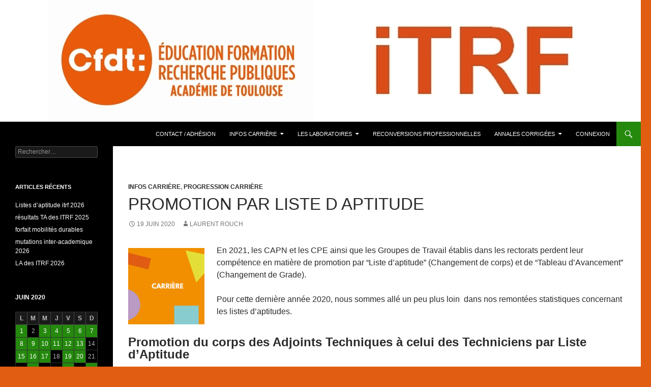

--- FILE ---
content_type: text/html; charset=UTF-8
request_url: https://sgenmidipy.fr/WORDPRESS_ITRF/2020/06/19/progression-de-carriere-liste-daptitude/
body_size: 13698
content:
<!DOCTYPE html>
<html lang="fr-FR">
<head>
	<meta charset="UTF-8">
	<meta name="viewport" content="width=device-width, initial-scale=1.0">
	<title>Promotion par liste d aptitude | CFDT Education Formation Recherche Publiques Académie de Toulouse &#8211; ITRF</title>
	<link rel="profile" href="https://gmpg.org/xfn/11">
	<link rel="pingback" href="https://toulouse-sgencfdt.fr/WORDPRESS_ITRF/xmlrpc.php">
	<meta name='robots' content='max-image-preview:large' />
<link rel='dns-prefetch' href='//toulouse-sgencfdt.fr' />
<link rel="alternate" type="application/rss+xml" title="CFDT Education Formation Recherche Publiques Académie de Toulouse - ITRF &raquo; Flux" href="https://toulouse-sgencfdt.fr/WORDPRESS_ITRF/feed/" />
<link rel="alternate" type="application/rss+xml" title="CFDT Education Formation Recherche Publiques Académie de Toulouse - ITRF &raquo; Flux des commentaires" href="https://toulouse-sgencfdt.fr/WORDPRESS_ITRF/comments/feed/" />
<link rel="alternate" type="application/rss+xml" title="CFDT Education Formation Recherche Publiques Académie de Toulouse - ITRF &raquo; Promotion par liste d aptitude Flux des commentaires" href="https://toulouse-sgencfdt.fr/WORDPRESS_ITRF/2020/06/19/progression-de-carriere-liste-daptitude/feed/" />
<link rel="alternate" title="oEmbed (JSON)" type="application/json+oembed" href="https://toulouse-sgencfdt.fr/WORDPRESS_ITRF/wp-json/oembed/1.0/embed?url=https%3A%2F%2Ftoulouse-sgencfdt.fr%2FWORDPRESS_ITRF%2F2020%2F06%2F19%2Fprogression-de-carriere-liste-daptitude%2F" />
<link rel="alternate" title="oEmbed (XML)" type="text/xml+oembed" href="https://toulouse-sgencfdt.fr/WORDPRESS_ITRF/wp-json/oembed/1.0/embed?url=https%3A%2F%2Ftoulouse-sgencfdt.fr%2FWORDPRESS_ITRF%2F2020%2F06%2F19%2Fprogression-de-carriere-liste-daptitude%2F&#038;format=xml" />
<style id='wp-img-auto-sizes-contain-inline-css'>
img:is([sizes=auto i],[sizes^="auto," i]){contain-intrinsic-size:3000px 1500px}
/*# sourceURL=wp-img-auto-sizes-contain-inline-css */
</style>
<style id='wp-emoji-styles-inline-css'>

	img.wp-smiley, img.emoji {
		display: inline !important;
		border: none !important;
		box-shadow: none !important;
		height: 1em !important;
		width: 1em !important;
		margin: 0 0.07em !important;
		vertical-align: -0.1em !important;
		background: none !important;
		padding: 0 !important;
	}
/*# sourceURL=wp-emoji-styles-inline-css */
</style>
<style id='wp-block-library-inline-css'>
:root{--wp-block-synced-color:#7a00df;--wp-block-synced-color--rgb:122,0,223;--wp-bound-block-color:var(--wp-block-synced-color);--wp-editor-canvas-background:#ddd;--wp-admin-theme-color:#007cba;--wp-admin-theme-color--rgb:0,124,186;--wp-admin-theme-color-darker-10:#006ba1;--wp-admin-theme-color-darker-10--rgb:0,107,160.5;--wp-admin-theme-color-darker-20:#005a87;--wp-admin-theme-color-darker-20--rgb:0,90,135;--wp-admin-border-width-focus:2px}@media (min-resolution:192dpi){:root{--wp-admin-border-width-focus:1.5px}}.wp-element-button{cursor:pointer}:root .has-very-light-gray-background-color{background-color:#eee}:root .has-very-dark-gray-background-color{background-color:#313131}:root .has-very-light-gray-color{color:#eee}:root .has-very-dark-gray-color{color:#313131}:root .has-vivid-green-cyan-to-vivid-cyan-blue-gradient-background{background:linear-gradient(135deg,#00d084,#0693e3)}:root .has-purple-crush-gradient-background{background:linear-gradient(135deg,#34e2e4,#4721fb 50%,#ab1dfe)}:root .has-hazy-dawn-gradient-background{background:linear-gradient(135deg,#faaca8,#dad0ec)}:root .has-subdued-olive-gradient-background{background:linear-gradient(135deg,#fafae1,#67a671)}:root .has-atomic-cream-gradient-background{background:linear-gradient(135deg,#fdd79a,#004a59)}:root .has-nightshade-gradient-background{background:linear-gradient(135deg,#330968,#31cdcf)}:root .has-midnight-gradient-background{background:linear-gradient(135deg,#020381,#2874fc)}:root{--wp--preset--font-size--normal:16px;--wp--preset--font-size--huge:42px}.has-regular-font-size{font-size:1em}.has-larger-font-size{font-size:2.625em}.has-normal-font-size{font-size:var(--wp--preset--font-size--normal)}.has-huge-font-size{font-size:var(--wp--preset--font-size--huge)}.has-text-align-center{text-align:center}.has-text-align-left{text-align:left}.has-text-align-right{text-align:right}.has-fit-text{white-space:nowrap!important}#end-resizable-editor-section{display:none}.aligncenter{clear:both}.items-justified-left{justify-content:flex-start}.items-justified-center{justify-content:center}.items-justified-right{justify-content:flex-end}.items-justified-space-between{justify-content:space-between}.screen-reader-text{border:0;clip-path:inset(50%);height:1px;margin:-1px;overflow:hidden;padding:0;position:absolute;width:1px;word-wrap:normal!important}.screen-reader-text:focus{background-color:#ddd;clip-path:none;color:#444;display:block;font-size:1em;height:auto;left:5px;line-height:normal;padding:15px 23px 14px;text-decoration:none;top:5px;width:auto;z-index:100000}html :where(.has-border-color){border-style:solid}html :where([style*=border-top-color]){border-top-style:solid}html :where([style*=border-right-color]){border-right-style:solid}html :where([style*=border-bottom-color]){border-bottom-style:solid}html :where([style*=border-left-color]){border-left-style:solid}html :where([style*=border-width]){border-style:solid}html :where([style*=border-top-width]){border-top-style:solid}html :where([style*=border-right-width]){border-right-style:solid}html :where([style*=border-bottom-width]){border-bottom-style:solid}html :where([style*=border-left-width]){border-left-style:solid}html :where(img[class*=wp-image-]){height:auto;max-width:100%}:where(figure){margin:0 0 1em}html :where(.is-position-sticky){--wp-admin--admin-bar--position-offset:var(--wp-admin--admin-bar--height,0px)}@media screen and (max-width:600px){html :where(.is-position-sticky){--wp-admin--admin-bar--position-offset:0px}}

/*# sourceURL=wp-block-library-inline-css */
</style><style id='global-styles-inline-css'>
:root{--wp--preset--aspect-ratio--square: 1;--wp--preset--aspect-ratio--4-3: 4/3;--wp--preset--aspect-ratio--3-4: 3/4;--wp--preset--aspect-ratio--3-2: 3/2;--wp--preset--aspect-ratio--2-3: 2/3;--wp--preset--aspect-ratio--16-9: 16/9;--wp--preset--aspect-ratio--9-16: 9/16;--wp--preset--color--black: #000;--wp--preset--color--cyan-bluish-gray: #abb8c3;--wp--preset--color--white: #fff;--wp--preset--color--pale-pink: #f78da7;--wp--preset--color--vivid-red: #cf2e2e;--wp--preset--color--luminous-vivid-orange: #ff6900;--wp--preset--color--luminous-vivid-amber: #fcb900;--wp--preset--color--light-green-cyan: #7bdcb5;--wp--preset--color--vivid-green-cyan: #00d084;--wp--preset--color--pale-cyan-blue: #8ed1fc;--wp--preset--color--vivid-cyan-blue: #0693e3;--wp--preset--color--vivid-purple: #9b51e0;--wp--preset--color--green: #24890d;--wp--preset--color--dark-gray: #2b2b2b;--wp--preset--color--medium-gray: #767676;--wp--preset--color--light-gray: #f5f5f5;--wp--preset--gradient--vivid-cyan-blue-to-vivid-purple: linear-gradient(135deg,rgb(6,147,227) 0%,rgb(155,81,224) 100%);--wp--preset--gradient--light-green-cyan-to-vivid-green-cyan: linear-gradient(135deg,rgb(122,220,180) 0%,rgb(0,208,130) 100%);--wp--preset--gradient--luminous-vivid-amber-to-luminous-vivid-orange: linear-gradient(135deg,rgb(252,185,0) 0%,rgb(255,105,0) 100%);--wp--preset--gradient--luminous-vivid-orange-to-vivid-red: linear-gradient(135deg,rgb(255,105,0) 0%,rgb(207,46,46) 100%);--wp--preset--gradient--very-light-gray-to-cyan-bluish-gray: linear-gradient(135deg,rgb(238,238,238) 0%,rgb(169,184,195) 100%);--wp--preset--gradient--cool-to-warm-spectrum: linear-gradient(135deg,rgb(74,234,220) 0%,rgb(151,120,209) 20%,rgb(207,42,186) 40%,rgb(238,44,130) 60%,rgb(251,105,98) 80%,rgb(254,248,76) 100%);--wp--preset--gradient--blush-light-purple: linear-gradient(135deg,rgb(255,206,236) 0%,rgb(152,150,240) 100%);--wp--preset--gradient--blush-bordeaux: linear-gradient(135deg,rgb(254,205,165) 0%,rgb(254,45,45) 50%,rgb(107,0,62) 100%);--wp--preset--gradient--luminous-dusk: linear-gradient(135deg,rgb(255,203,112) 0%,rgb(199,81,192) 50%,rgb(65,88,208) 100%);--wp--preset--gradient--pale-ocean: linear-gradient(135deg,rgb(255,245,203) 0%,rgb(182,227,212) 50%,rgb(51,167,181) 100%);--wp--preset--gradient--electric-grass: linear-gradient(135deg,rgb(202,248,128) 0%,rgb(113,206,126) 100%);--wp--preset--gradient--midnight: linear-gradient(135deg,rgb(2,3,129) 0%,rgb(40,116,252) 100%);--wp--preset--font-size--small: 13px;--wp--preset--font-size--medium: 20px;--wp--preset--font-size--large: 36px;--wp--preset--font-size--x-large: 42px;--wp--preset--spacing--20: 0.44rem;--wp--preset--spacing--30: 0.67rem;--wp--preset--spacing--40: 1rem;--wp--preset--spacing--50: 1.5rem;--wp--preset--spacing--60: 2.25rem;--wp--preset--spacing--70: 3.38rem;--wp--preset--spacing--80: 5.06rem;--wp--preset--shadow--natural: 6px 6px 9px rgba(0, 0, 0, 0.2);--wp--preset--shadow--deep: 12px 12px 50px rgba(0, 0, 0, 0.4);--wp--preset--shadow--sharp: 6px 6px 0px rgba(0, 0, 0, 0.2);--wp--preset--shadow--outlined: 6px 6px 0px -3px rgb(255, 255, 255), 6px 6px rgb(0, 0, 0);--wp--preset--shadow--crisp: 6px 6px 0px rgb(0, 0, 0);}:where(.is-layout-flex){gap: 0.5em;}:where(.is-layout-grid){gap: 0.5em;}body .is-layout-flex{display: flex;}.is-layout-flex{flex-wrap: wrap;align-items: center;}.is-layout-flex > :is(*, div){margin: 0;}body .is-layout-grid{display: grid;}.is-layout-grid > :is(*, div){margin: 0;}:where(.wp-block-columns.is-layout-flex){gap: 2em;}:where(.wp-block-columns.is-layout-grid){gap: 2em;}:where(.wp-block-post-template.is-layout-flex){gap: 1.25em;}:where(.wp-block-post-template.is-layout-grid){gap: 1.25em;}.has-black-color{color: var(--wp--preset--color--black) !important;}.has-cyan-bluish-gray-color{color: var(--wp--preset--color--cyan-bluish-gray) !important;}.has-white-color{color: var(--wp--preset--color--white) !important;}.has-pale-pink-color{color: var(--wp--preset--color--pale-pink) !important;}.has-vivid-red-color{color: var(--wp--preset--color--vivid-red) !important;}.has-luminous-vivid-orange-color{color: var(--wp--preset--color--luminous-vivid-orange) !important;}.has-luminous-vivid-amber-color{color: var(--wp--preset--color--luminous-vivid-amber) !important;}.has-light-green-cyan-color{color: var(--wp--preset--color--light-green-cyan) !important;}.has-vivid-green-cyan-color{color: var(--wp--preset--color--vivid-green-cyan) !important;}.has-pale-cyan-blue-color{color: var(--wp--preset--color--pale-cyan-blue) !important;}.has-vivid-cyan-blue-color{color: var(--wp--preset--color--vivid-cyan-blue) !important;}.has-vivid-purple-color{color: var(--wp--preset--color--vivid-purple) !important;}.has-black-background-color{background-color: var(--wp--preset--color--black) !important;}.has-cyan-bluish-gray-background-color{background-color: var(--wp--preset--color--cyan-bluish-gray) !important;}.has-white-background-color{background-color: var(--wp--preset--color--white) !important;}.has-pale-pink-background-color{background-color: var(--wp--preset--color--pale-pink) !important;}.has-vivid-red-background-color{background-color: var(--wp--preset--color--vivid-red) !important;}.has-luminous-vivid-orange-background-color{background-color: var(--wp--preset--color--luminous-vivid-orange) !important;}.has-luminous-vivid-amber-background-color{background-color: var(--wp--preset--color--luminous-vivid-amber) !important;}.has-light-green-cyan-background-color{background-color: var(--wp--preset--color--light-green-cyan) !important;}.has-vivid-green-cyan-background-color{background-color: var(--wp--preset--color--vivid-green-cyan) !important;}.has-pale-cyan-blue-background-color{background-color: var(--wp--preset--color--pale-cyan-blue) !important;}.has-vivid-cyan-blue-background-color{background-color: var(--wp--preset--color--vivid-cyan-blue) !important;}.has-vivid-purple-background-color{background-color: var(--wp--preset--color--vivid-purple) !important;}.has-black-border-color{border-color: var(--wp--preset--color--black) !important;}.has-cyan-bluish-gray-border-color{border-color: var(--wp--preset--color--cyan-bluish-gray) !important;}.has-white-border-color{border-color: var(--wp--preset--color--white) !important;}.has-pale-pink-border-color{border-color: var(--wp--preset--color--pale-pink) !important;}.has-vivid-red-border-color{border-color: var(--wp--preset--color--vivid-red) !important;}.has-luminous-vivid-orange-border-color{border-color: var(--wp--preset--color--luminous-vivid-orange) !important;}.has-luminous-vivid-amber-border-color{border-color: var(--wp--preset--color--luminous-vivid-amber) !important;}.has-light-green-cyan-border-color{border-color: var(--wp--preset--color--light-green-cyan) !important;}.has-vivid-green-cyan-border-color{border-color: var(--wp--preset--color--vivid-green-cyan) !important;}.has-pale-cyan-blue-border-color{border-color: var(--wp--preset--color--pale-cyan-blue) !important;}.has-vivid-cyan-blue-border-color{border-color: var(--wp--preset--color--vivid-cyan-blue) !important;}.has-vivid-purple-border-color{border-color: var(--wp--preset--color--vivid-purple) !important;}.has-vivid-cyan-blue-to-vivid-purple-gradient-background{background: var(--wp--preset--gradient--vivid-cyan-blue-to-vivid-purple) !important;}.has-light-green-cyan-to-vivid-green-cyan-gradient-background{background: var(--wp--preset--gradient--light-green-cyan-to-vivid-green-cyan) !important;}.has-luminous-vivid-amber-to-luminous-vivid-orange-gradient-background{background: var(--wp--preset--gradient--luminous-vivid-amber-to-luminous-vivid-orange) !important;}.has-luminous-vivid-orange-to-vivid-red-gradient-background{background: var(--wp--preset--gradient--luminous-vivid-orange-to-vivid-red) !important;}.has-very-light-gray-to-cyan-bluish-gray-gradient-background{background: var(--wp--preset--gradient--very-light-gray-to-cyan-bluish-gray) !important;}.has-cool-to-warm-spectrum-gradient-background{background: var(--wp--preset--gradient--cool-to-warm-spectrum) !important;}.has-blush-light-purple-gradient-background{background: var(--wp--preset--gradient--blush-light-purple) !important;}.has-blush-bordeaux-gradient-background{background: var(--wp--preset--gradient--blush-bordeaux) !important;}.has-luminous-dusk-gradient-background{background: var(--wp--preset--gradient--luminous-dusk) !important;}.has-pale-ocean-gradient-background{background: var(--wp--preset--gradient--pale-ocean) !important;}.has-electric-grass-gradient-background{background: var(--wp--preset--gradient--electric-grass) !important;}.has-midnight-gradient-background{background: var(--wp--preset--gradient--midnight) !important;}.has-small-font-size{font-size: var(--wp--preset--font-size--small) !important;}.has-medium-font-size{font-size: var(--wp--preset--font-size--medium) !important;}.has-large-font-size{font-size: var(--wp--preset--font-size--large) !important;}.has-x-large-font-size{font-size: var(--wp--preset--font-size--x-large) !important;}
/*# sourceURL=global-styles-inline-css */
</style>

<style id='classic-theme-styles-inline-css'>
/*! This file is auto-generated */
.wp-block-button__link{color:#fff;background-color:#32373c;border-radius:9999px;box-shadow:none;text-decoration:none;padding:calc(.667em + 2px) calc(1.333em + 2px);font-size:1.125em}.wp-block-file__button{background:#32373c;color:#fff;text-decoration:none}
/*# sourceURL=/wp-includes/css/classic-themes.min.css */
</style>
<link rel='stylesheet' id='twentyfourteen-lato-css' href='https://toulouse-sgencfdt.fr/WORDPRESS_ITRF/wp-content/themes/twentyfourteen/fonts/font-lato.css?ver=20230328' media='all' />
<link rel='stylesheet' id='genericons-css' href='https://toulouse-sgencfdt.fr/WORDPRESS_ITRF/wp-content/themes/twentyfourteen/genericons/genericons.css?ver=20251101' media='all' />
<link rel='stylesheet' id='twentyfourteen-style-css' href='https://toulouse-sgencfdt.fr/WORDPRESS_ITRF/wp-content/themes/twentyfourteen/style.css?ver=20251202' media='all' />
<link rel='stylesheet' id='twentyfourteen-block-style-css' href='https://toulouse-sgencfdt.fr/WORDPRESS_ITRF/wp-content/themes/twentyfourteen/css/blocks.css?ver=20250715' media='all' />
<link rel='stylesheet' id='um_modal-css' href='https://toulouse-sgencfdt.fr/WORDPRESS_ITRF/wp-content/plugins/ultimate-member/assets/css/um-modal.min.css?ver=2.11.1' media='all' />
<link rel='stylesheet' id='um_ui-css' href='https://toulouse-sgencfdt.fr/WORDPRESS_ITRF/wp-content/plugins/ultimate-member/assets/libs/jquery-ui/jquery-ui.min.css?ver=1.13.2' media='all' />
<link rel='stylesheet' id='um_tipsy-css' href='https://toulouse-sgencfdt.fr/WORDPRESS_ITRF/wp-content/plugins/ultimate-member/assets/libs/tipsy/tipsy.min.css?ver=1.0.0a' media='all' />
<link rel='stylesheet' id='um_raty-css' href='https://toulouse-sgencfdt.fr/WORDPRESS_ITRF/wp-content/plugins/ultimate-member/assets/libs/raty/um-raty.min.css?ver=2.6.0' media='all' />
<link rel='stylesheet' id='select2-css' href='https://toulouse-sgencfdt.fr/WORDPRESS_ITRF/wp-content/plugins/ultimate-member/assets/libs/select2/select2.min.css?ver=4.0.13' media='all' />
<link rel='stylesheet' id='um_fileupload-css' href='https://toulouse-sgencfdt.fr/WORDPRESS_ITRF/wp-content/plugins/ultimate-member/assets/css/um-fileupload.min.css?ver=2.11.1' media='all' />
<link rel='stylesheet' id='um_confirm-css' href='https://toulouse-sgencfdt.fr/WORDPRESS_ITRF/wp-content/plugins/ultimate-member/assets/libs/um-confirm/um-confirm.min.css?ver=1.0' media='all' />
<link rel='stylesheet' id='um_datetime-css' href='https://toulouse-sgencfdt.fr/WORDPRESS_ITRF/wp-content/plugins/ultimate-member/assets/libs/pickadate/default.min.css?ver=3.6.2' media='all' />
<link rel='stylesheet' id='um_datetime_date-css' href='https://toulouse-sgencfdt.fr/WORDPRESS_ITRF/wp-content/plugins/ultimate-member/assets/libs/pickadate/default.date.min.css?ver=3.6.2' media='all' />
<link rel='stylesheet' id='um_datetime_time-css' href='https://toulouse-sgencfdt.fr/WORDPRESS_ITRF/wp-content/plugins/ultimate-member/assets/libs/pickadate/default.time.min.css?ver=3.6.2' media='all' />
<link rel='stylesheet' id='um_fonticons_ii-css' href='https://toulouse-sgencfdt.fr/WORDPRESS_ITRF/wp-content/plugins/ultimate-member/assets/libs/legacy/fonticons/fonticons-ii.min.css?ver=2.11.1' media='all' />
<link rel='stylesheet' id='um_fonticons_fa-css' href='https://toulouse-sgencfdt.fr/WORDPRESS_ITRF/wp-content/plugins/ultimate-member/assets/libs/legacy/fonticons/fonticons-fa.min.css?ver=2.11.1' media='all' />
<link rel='stylesheet' id='um_fontawesome-css' href='https://toulouse-sgencfdt.fr/WORDPRESS_ITRF/wp-content/plugins/ultimate-member/assets/css/um-fontawesome.min.css?ver=6.5.2' media='all' />
<link rel='stylesheet' id='um_common-css' href='https://toulouse-sgencfdt.fr/WORDPRESS_ITRF/wp-content/plugins/ultimate-member/assets/css/common.min.css?ver=2.11.1' media='all' />
<link rel='stylesheet' id='um_responsive-css' href='https://toulouse-sgencfdt.fr/WORDPRESS_ITRF/wp-content/plugins/ultimate-member/assets/css/um-responsive.min.css?ver=2.11.1' media='all' />
<link rel='stylesheet' id='um_styles-css' href='https://toulouse-sgencfdt.fr/WORDPRESS_ITRF/wp-content/plugins/ultimate-member/assets/css/um-styles.min.css?ver=2.11.1' media='all' />
<link rel='stylesheet' id='um_crop-css' href='https://toulouse-sgencfdt.fr/WORDPRESS_ITRF/wp-content/plugins/ultimate-member/assets/libs/cropper/cropper.min.css?ver=1.6.1' media='all' />
<link rel='stylesheet' id='um_profile-css' href='https://toulouse-sgencfdt.fr/WORDPRESS_ITRF/wp-content/plugins/ultimate-member/assets/css/um-profile.min.css?ver=2.11.1' media='all' />
<link rel='stylesheet' id='um_account-css' href='https://toulouse-sgencfdt.fr/WORDPRESS_ITRF/wp-content/plugins/ultimate-member/assets/css/um-account.min.css?ver=2.11.1' media='all' />
<link rel='stylesheet' id='um_misc-css' href='https://toulouse-sgencfdt.fr/WORDPRESS_ITRF/wp-content/plugins/ultimate-member/assets/css/um-misc.min.css?ver=2.11.1' media='all' />
<link rel='stylesheet' id='um_default_css-css' href='https://toulouse-sgencfdt.fr/WORDPRESS_ITRF/wp-content/plugins/ultimate-member/assets/css/um-old-default.min.css?ver=2.11.1' media='all' />
<script src="https://toulouse-sgencfdt.fr/WORDPRESS_ITRF/wp-includes/js/jquery/jquery.min.js?ver=3.7.1" id="jquery-core-js"></script>
<script src="https://toulouse-sgencfdt.fr/WORDPRESS_ITRF/wp-includes/js/jquery/jquery-migrate.min.js?ver=3.4.1" id="jquery-migrate-js"></script>
<script src="https://toulouse-sgencfdt.fr/WORDPRESS_ITRF/wp-content/themes/twentyfourteen/js/functions.js?ver=20250729" id="twentyfourteen-script-js" defer data-wp-strategy="defer"></script>
<script src="https://toulouse-sgencfdt.fr/WORDPRESS_ITRF/wp-content/plugins/ultimate-member/assets/js/um-gdpr.min.js?ver=2.11.1" id="um-gdpr-js"></script>
<link rel="https://api.w.org/" href="https://toulouse-sgencfdt.fr/WORDPRESS_ITRF/wp-json/" /><link rel="alternate" title="JSON" type="application/json" href="https://toulouse-sgencfdt.fr/WORDPRESS_ITRF/wp-json/wp/v2/posts/328" /><link rel="EditURI" type="application/rsd+xml" title="RSD" href="https://toulouse-sgencfdt.fr/WORDPRESS_ITRF/xmlrpc.php?rsd" />
<meta name="generator" content="WordPress 6.9" />
<link rel="canonical" href="https://toulouse-sgencfdt.fr/WORDPRESS_ITRF/2020/06/19/progression-de-carriere-liste-daptitude/" />
<link rel='shortlink' href='https://toulouse-sgencfdt.fr/WORDPRESS_ITRF/?p=328' />
<meta name="cdp-version" content="1.5.0" />		<style type="text/css" id="twentyfourteen-header-css">
				.site-title,
		.site-description {
			clip-path: inset(50%);
			position: absolute;
		}
				</style>
		<style id="custom-background-css">
body.custom-background { background-color: #e15d12; }
</style>
	</head>

<body class="wp-singular post-template-default single single-post postid-328 single-format-standard custom-background wp-embed-responsive wp-theme-twentyfourteen group-blog header-image full-width singular">
<a class="screen-reader-text skip-link" href="#content">
	Aller au contenu</a>
<div id="page" class="hfeed site">
			<div id="site-header">
		<a href="https://toulouse-sgencfdt.fr/WORDPRESS_ITRF/" rel="home" >
			<img src="https://toulouse-sgencfdt.fr/WORDPRESS_ITRF/wp-content/uploads/2025/07/Bandeau-EFRP-ITRF-Toulouse.jpg" width="1243" height="239" alt="CFDT Education Formation Recherche Publiques Académie de Toulouse &#8211; ITRF" srcset="https://toulouse-sgencfdt.fr/WORDPRESS_ITRF/wp-content/uploads/2025/07/Bandeau-EFRP-ITRF-Toulouse.jpg 1243w, https://toulouse-sgencfdt.fr/WORDPRESS_ITRF/wp-content/uploads/2025/07/Bandeau-EFRP-ITRF-Toulouse-300x58.jpg 300w, https://toulouse-sgencfdt.fr/WORDPRESS_ITRF/wp-content/uploads/2025/07/Bandeau-EFRP-ITRF-Toulouse-1024x197.jpg 1024w, https://toulouse-sgencfdt.fr/WORDPRESS_ITRF/wp-content/uploads/2025/07/Bandeau-EFRP-ITRF-Toulouse-768x148.jpg 768w" sizes="(max-width: 1243px) 100vw, 1243px" decoding="async" fetchpriority="high" />		</a>
	</div>
	
	<header id="masthead" class="site-header">
		<div class="header-main">
							<h1 class="site-title"><a href="https://toulouse-sgencfdt.fr/WORDPRESS_ITRF/" rel="home" >CFDT Education Formation Recherche Publiques Académie de Toulouse &#8211; ITRF</a></h1>
			
			<div class="search-toggle">
				<a href="#search-container" class="screen-reader-text" aria-expanded="false" aria-controls="search-container">
					Recherche				</a>
			</div>

			<nav id="primary-navigation" class="site-navigation primary-navigation">
				<button class="menu-toggle">Menu principal</button>
				<div class="menu-menu-haut-container"><ul id="primary-menu" class="nav-menu"><li id="menu-item-138" class="menu-item menu-item-type-post_type menu-item-object-page menu-item-138"><a href="https://toulouse-sgencfdt.fr/WORDPRESS_ITRF/contact-adhesion-connexion/">Contact / Adhésion</a></li>
<li id="menu-item-2709" class="menu-item menu-item-type-post_type menu-item-object-page menu-item-has-children menu-item-2709"><a href="https://toulouse-sgencfdt.fr/WORDPRESS_ITRF/infos-carriere-2/">Infos carrière</a>
<ul class="sub-menu">
	<li id="menu-item-136" class="menu-item menu-item-type-post_type menu-item-object-page menu-item-136"><a href="https://toulouse-sgencfdt.fr/WORDPRESS_ITRF/infos-carriere/">Infos carrière: titulaire</a></li>
	<li id="menu-item-179" class="menu-item menu-item-type-post_type menu-item-object-page menu-item-179"><a href="https://toulouse-sgencfdt.fr/WORDPRESS_ITRF/infos-nouveaux-arrives-2/">INFOS Contractuels, stagiaires</a></li>
	<li id="menu-item-282" class="menu-item menu-item-type-post_type menu-item-object-page menu-item-282"><a href="https://toulouse-sgencfdt.fr/WORDPRESS_ITRF/referens/">Fiches métiers</a></li>
</ul>
</li>
<li id="menu-item-170" class="menu-item menu-item-type-post_type menu-item-object-page menu-item-has-children menu-item-170"><a href="https://toulouse-sgencfdt.fr/WORDPRESS_ITRF/secu-labo/">Les laboratoires</a>
<ul class="sub-menu">
	<li id="menu-item-266" class="menu-item menu-item-type-post_type menu-item-object-page menu-item-266"><a href="https://toulouse-sgencfdt.fr/WORDPRESS_ITRF/generalites/">Sécurité des laboratoires – Généralités</a></li>
	<li id="menu-item-275" class="menu-item menu-item-type-post_type menu-item-object-page menu-item-has-children menu-item-275"><a href="https://toulouse-sgencfdt.fr/WORDPRESS_ITRF/tp-et-calculs/">TP et calculs au labo</a>
	<ul class="sub-menu">
		<li id="menu-item-1597" class="menu-item menu-item-type-post_type menu-item-object-page menu-item-has-children menu-item-1597"><a href="https://toulouse-sgencfdt.fr/WORDPRESS_ITRF/physique-chimie/">Physique chimie</a>
		<ul class="sub-menu">
			<li id="menu-item-2645" class="menu-item menu-item-type-post_type menu-item-object-page menu-item-2645"><a href="https://toulouse-sgencfdt.fr/WORDPRESS_ITRF/tp-de-chimie-activites-diverses/">TP de Chimie: activités diverses</a></li>
			<li id="menu-item-2646" class="menu-item menu-item-type-post_type menu-item-object-page menu-item-2646"><a href="https://toulouse-sgencfdt.fr/WORDPRESS_ITRF/tp-de-chimie-les-dosages/">TP de Chimie: les dosages</a></li>
			<li id="menu-item-2661" class="menu-item menu-item-type-post_type menu-item-object-page menu-item-2661"><a href="https://toulouse-sgencfdt.fr/WORDPRESS_ITRF/tp-de-physique-optique/">TP de Physique: Optique</a></li>
			<li id="menu-item-2660" class="menu-item menu-item-type-post_type menu-item-object-page menu-item-2660"><a href="https://toulouse-sgencfdt.fr/WORDPRESS_ITRF/tp-de-physique-electricite/">TP de Physique: Electricité</a></li>
			<li id="menu-item-2659" class="menu-item menu-item-type-post_type menu-item-object-page menu-item-2659"><a href="https://toulouse-sgencfdt.fr/WORDPRESS_ITRF/tp-de-physique-mecanique/">TP de Physique: MECANIQUE</a></li>
			<li id="menu-item-2658" class="menu-item menu-item-type-post_type menu-item-object-page menu-item-2658"><a href="https://toulouse-sgencfdt.fr/WORDPRESS_ITRF/tp-de-physique-activites-diverses/">TP de Physique: activités diverses</a></li>
		</ul>
</li>
		<li id="menu-item-1598" class="menu-item menu-item-type-post_type menu-item-object-page menu-item-1598"><a href="https://toulouse-sgencfdt.fr/WORDPRESS_ITRF/svt/">SVT</a></li>
	</ul>
</li>
	<li id="menu-item-273" class="menu-item menu-item-type-post_type menu-item-object-page menu-item-273"><a href="https://toulouse-sgencfdt.fr/WORDPRESS_ITRF/les-liens-utiles/">les liens utiles</a></li>
</ul>
</li>
<li id="menu-item-134" class="menu-item menu-item-type-post_type menu-item-object-page menu-item-134"><a href="https://toulouse-sgencfdt.fr/WORDPRESS_ITRF/les-reconversions/">Reconversions Professionnelles</a></li>
<li id="menu-item-451" class="menu-item menu-item-type-post_type menu-item-object-page menu-item-has-children menu-item-451"><a href="https://toulouse-sgencfdt.fr/WORDPRESS_ITRF/corrections-de-concours/">Annales corrigées</a>
<ul class="sub-menu">
	<li id="menu-item-460" class="menu-item menu-item-type-post_type menu-item-object-page menu-item-460"><a href="https://toulouse-sgencfdt.fr/WORDPRESS_ITRF/corrections-de-concours/bap-a/">BAP A</a></li>
	<li id="menu-item-467" class="menu-item menu-item-type-post_type menu-item-object-page menu-item-467"><a href="https://toulouse-sgencfdt.fr/WORDPRESS_ITRF/corrections-de-concours/bap-b/">BAP B</a></li>
	<li id="menu-item-544" class="menu-item menu-item-type-post_type menu-item-object-page menu-item-544"><a href="https://toulouse-sgencfdt.fr/WORDPRESS_ITRF/corrections-de-concours/bap-c/">BAP C</a></li>
	<li id="menu-item-561" class="menu-item menu-item-type-post_type menu-item-object-page menu-item-561"><a href="https://toulouse-sgencfdt.fr/WORDPRESS_ITRF/corrections-de-concours/bap-d/">BAP D</a></li>
	<li id="menu-item-560" class="menu-item menu-item-type-post_type menu-item-object-page menu-item-560"><a href="https://toulouse-sgencfdt.fr/WORDPRESS_ITRF/bap-e/">BAP E</a></li>
	<li id="menu-item-559" class="menu-item menu-item-type-post_type menu-item-object-page menu-item-559"><a href="https://toulouse-sgencfdt.fr/WORDPRESS_ITRF/corrections-de-concours/bap-f/">BAP F</a></li>
	<li id="menu-item-558" class="menu-item menu-item-type-post_type menu-item-object-page menu-item-558"><a href="https://toulouse-sgencfdt.fr/WORDPRESS_ITRF/bap-g/">BAP G.</a></li>
	<li id="menu-item-557" class="menu-item menu-item-type-post_type menu-item-object-page menu-item-557"><a href="https://toulouse-sgencfdt.fr/WORDPRESS_ITRF/bap-j/">BAP J</a></li>
</ul>
</li>
<li id="menu-item-49" class="menu-item menu-item-type-post_type menu-item-object-page menu-item-49"><a href="https://toulouse-sgencfdt.fr/WORDPRESS_ITRF/login/">Connexion</a></li>
</ul></div>			</nav>
		</div>

		<div id="search-container" class="search-box-wrapper hide">
			<div class="search-box">
				<form role="search" method="get" class="search-form" action="https://toulouse-sgencfdt.fr/WORDPRESS_ITRF/">
				<label>
					<span class="screen-reader-text">Rechercher :</span>
					<input type="search" class="search-field" placeholder="Rechercher…" value="" name="s" />
				</label>
				<input type="submit" class="search-submit" value="Rechercher" />
			</form>			</div>
		</div>
	</header><!-- #masthead -->

	<div id="main" class="site-main">

	<div id="primary" class="content-area">
		<div id="content" class="site-content" role="main">
			
<article id="post-328" class="post-328 post type-post status-publish format-standard hentry category-infos-carriere category-progression-carriere tag-adjoint-technique tag-adt tag-capn tag-cpe tag-elus tag-gt tag-ige tag-igr tag-ingenieur tag-la tag-liste-daptitude tag-promotion tag-ta tag-tableau-davancement tag-tec tag-technicien">
	
	<header class="entry-header">
				<div class="entry-meta">
			<span class="cat-links"><a href="https://toulouse-sgencfdt.fr/WORDPRESS_ITRF/category/infos-carriere/" rel="category tag">Infos carrière</a>, <a href="https://toulouse-sgencfdt.fr/WORDPRESS_ITRF/category/progression-carriere/" rel="category tag">Progression carrière</a></span>
		</div>
			<h1 class="entry-title">Promotion par liste d aptitude</h1>
		<div class="entry-meta">
			<span class="entry-date"><a href="https://toulouse-sgencfdt.fr/WORDPRESS_ITRF/2020/06/19/progression-de-carriere-liste-daptitude/" rel="bookmark"><time class="entry-date" datetime="2020-06-19T08:30:34+02:00">19 juin 2020</time></a></span> <span class="byline"><span class="author vcard"><a class="url fn n" href="https://toulouse-sgencfdt.fr/WORDPRESS_ITRF/author/lrouch/" rel="author">Laurent Rouch</a></span></span>		</div><!-- .entry-meta -->
	</header><!-- .entry-header -->

		<div class="entry-content">
		<p><img decoding="async" class="size-thumbnail wp-image-1159 alignleft" src="http://toulouse-sgencfdt.fr/WORDPRESS_ITRF/wp-content/uploads/2020/04/Carriere-150x150.png" alt="" width="150" height="150" />En 2021, les CAPN et les CPE ainsi que les Groupes de Travail établis dans les rectorats perdent leur compétence en matière de promotion par &#8220;Liste d&#8217;aptitude&#8221; (Changement de corps) et de &#8220;Tableau d&#8217;Avancement&#8221; (Changement de Grade).</p>
<p>Pour cette dernière année 2020, nous sommes allé un peu plus loin  dans nos remontées statistiques concernant les listes d&#8217;aptitudes.</p>
<h2>Promotion du corps des Adjoints Techniques à celui des Techniciens par Liste d&#8217;Aptitude</h2>
<p>317 Adjoints Techniques deviendront Techniciens par Liste d&#8217;Aptitude. Les dossiers de 709 candidats sont parvenus à la CAPN des Techniciens. Les dossiers proviennent de 164 établissements.</p>
<p>Il est intéressant de connaitre la répartition par BAP des 17017 adjoints techniques promouvables.</p>
<p>Nous constatons ci après la forte proportion de personnes en BAP G. Il est à noter qu&#8217;il n&#8217;y a pas de BAP R ! Sous cette dénomination sont réunis tous les Adjoints Techniques pour lesquels le ministère n&#8217;a pas la BAP.</p>
<p><img decoding="async" title="LA ADT vers TEC 2020 Promouvables par BAP" src="http://www.rouch.ovh/sgen/Statistiques/2020-LA-TEC-PromouvablesParBAP" alt="LA ADT vers TEC 2020 Promouvables par BAP" width="495" height="396" /></p>
<p>Ci après la répartion par BAP des dossiers parvenus à la CAPN.</p>
<p>On peut constater que les dossiers des BAP J et des BAP E sont proportionnellement plus nombreux à avoir été sélectionnés pour être présentés en CAPN.</p>
<p><img loading="lazy" decoding="async" title="LA ADT vers TEC 2020 Proposes par BAP" src="http://www.rouch.ovh/sgen/Statistiques/2020-LA-TEC-ProposesParBAP" alt="LA TEC 2020 Proposes par BAP" width="502" height="422" /><br />
Vous trouverez ci après les proportions d&#8217;ATRF P1C, ATRF P2C et ATRF promouvables dans le corps des Techniciens.<img loading="lazy" decoding="async" title="LA ADT vers TEC 2020 Promouvables par Grades" src="http://www.rouch.ovh/sgen/Statistiques/2020-LA-TEC-PromouvablesParGrades" alt="LA TEC 2020 Promouvables par Grade" width="502" height="422" /></p>
<p>&#8230; et ci après, les proportions d&#8217;ATRF P1C, ATRF P2C et ATRF dont les dossiers ont été sélectionnés pour être présentés à la CAPN.<br />
<img loading="lazy" decoding="async" title="LA ADT vers TEC 2020 Proposes par Grades" src="http://www.rouch.ovh/sgen/Statistiques/2020-LA-TEC-ProposesParGrades" alt="LA TEC 2020 Proposes par Grade" width="502" height="422" /></p>
<p>Ci après la répartition Femme / Homme par BAP des dossiers présentés en CAPN.</p>
<p><img loading="lazy" decoding="async" title="LA TEC 2020 Classement des proposes en fonction du Grade et du genre" src="http://www.rouch.ovh/sgen/Statistiques/2020-LA-TEC-ProposesParBAPGenre" alt="LA TEC 2020 Répartition par BAP et par Genre" width="502" height="422" /></p>
<p>La CAPN se tiendra le 2 JUILLET 2020 avec les  <a class="dhtgD aw5Odc" href="https://www.enseignementsup-recherche.gouv.fr/cid23508/promotions-mutations-i.t.r.f.html" target="_blank" rel="noopener noreferrer">RESULTATS OFFICIELS consultables ICI</a></p>
<h2>Promotion de Technicien à Assistant Ingénieur par liste d&#8217;aptitude</h2>
<p>Nous ne sommes pas encore en mesure de vous donner des éléments statistiques sur ce corps.</p>
<p>Pour rappel, la CAPN desTechniciens est planifiée le 19 Juin 2020</p>
<p>Les résultats seront consultables là : <a class="dhtgD aw5Odc" href="https://www.enseignementsup-recherche.gouv.fr/cid23508/promotions-mutations-i.t.r.f.html" target="_blank" rel="noopener noreferrer">RESULTATS OFFICIELS ICI (site du ministère)</a></p>
<h2>Promotion d&#8217;Assistant Ingénieur à Ingénieur d’Étude par Liste d&#8217;Aptitude</h2>
<p>176 Assistants Ingénieurs deviendront Ingénieur d’étude par Liste d&#8217;Aptitude. Les dossiers de 418 candidats sont parvenus à la CAPN. Les dossiers proviennent de 156 établissements. 2561 personnes pouvaient candidater puisqu&#8217;elles étaient promouvables.</p>
<p><img loading="lazy" decoding="async" title="LA IGE 2020 Proposes par BAP" src="http://www.rouch.ovh/sgen/Statistiques/2020-LA-IGE-ProposesParBAP" alt="LA IGE 2020 Proposes par BAP" width="495" height="396" /><img loading="lazy" decoding="async" title="LA IGE 2020 Promouvables par BAP" src="http://www.rouch.ovh/sgen/Statistiques/2020-LA-IGE-PromouvablesParBAP" alt="LA IGE 2020 Promouvables par BAP" width="502" height="422" /><br />
La proportion par BAP des dossiers remontés jusqu&#8217;à la CAPN est bien le reflet de la population des promouvables chez les IGE. Cependant, certaines BAP sont très légèrement sous représentées comme les BAP F (Culture, Communication, Production et diffusion des savoirs ») et C (Sciences de l’Ingénieur et instrumentation scientifique »). Vous aurez constaté la BAP R qui correspond aux promouvables dont nous n&#8217;avons pas la BAP.</p>
<p>Ces proportionnalités se retrouvent chaque année sans variation notables.</p>
<div class="moz-cite-prefix"><img loading="lazy" decoding="async" title="2020 LA IGE Nombre de proposes en fonction du Genre" src="http://www.rouch.ovh/sgen/Statistiques/2020-LA-IGE-ProposesParBAPGenre.png" alt="2020 LA IGE Nombre de proposes en fonction du Genre" width="652" height="405" /></div>
<div class="moz-cite-prefix">Vous trouvez ci dessus la répartition Femme / Homme par BAP des dossiers remontés en CAPN (Proposés). Il est également le reflet de la répartition Femme / Homme par BAP des promouvables.</div>
<div class="moz-cite-prefix">La forte féminisation de la BAP J (&#8221; Gestion et Pilotage &#8220;) est ici criante, par contraste avec les BAP G (&#8221; Patrimoine immobilier, Logistique, Restauration et Prévention &#8220;) ou E (&#8220;Informatique, Statistiques et Calcul scientifique &#8220;)<br />
<img loading="lazy" decoding="async" title="2020 LA IGE Evolution du nombre de dossiers et du nombre de possibilités" src="http://www.rouch.ovh/sgen/Statistiques/2020-LA-IGE-NbDossiers.png" alt="2020 LA IGE Evolution du nombre de dossiers et du nombre de possibilités" width="760" height="389" /></div>
<div>Le nombre d&#8217;assistants ingénieurs promouvables dans le corps des Ingénieurs d’étude ne cesse d&#8217;augmenter au fil des années (Ligne bleue) alors que les possibilités n&#8217;ont connues qu&#8217;un sursaut en 2017 (en jaune) lié à l&#8217;application de la PPCR. Les CPE des établissements et les GT ont, avec une année de retard (2018) augmenté le nombre de dossiers envoyé à la CAPN (en rouge)</div>
<div></div>
<div>Nous nous sommes également intéressé aux modalités d&#8217;entrée dans le corps des ASI des personnes dont le dossier est remonté en CAPN et nous avons porté notre attention sur les personnes entrée dnas le corps des ASI par Liste d&#8217;Aptitude et candidatant pour la Liste d&#8217;Aptitude des IGE ( 18 % des dossiers remontés en CAPN ).</div>
<h3>Zoom sur la situation des personnes ayant déjà bénéficié d&#8217;une LA</h3>
<p>Nous sommes assez souvent surpris de la proportion considérable de dossiers présentés en CAPN de personnes devenus Assistant Ingénieur par liste d&#8217;aptitude. Lorsque que nous travaillons sur le dossier d&#8217;une personne qui a obtenu sa LA il y a moins de 4 ans, nous sommes toujours très soucieux d&#8217;y trouver les éléments permettant de comprendre pourquoi le dossier serait prioritaire par rapport aux autres. Y a t il eu des réalisations remarquables depuis le passage dans le corps des ASI ? Les fonctions exercées en tant que Technicien relevaient elles déjà de fonctions d&#8217;ingénieur ?</p>
<p>Quelques statistiques permettent de nous éclairer sur la réalité de ces parcours d&#8217;évolution par Liste d&#8217;Aptitude.</p>
<p>Environ 50% des personnes étant entré dans le corps des Assistants Ingénieurs par une Liste d&#8217;Aptitude ont bénéficié d&#8217;une LA il y a 5 ans ou moins</p>
<p><img loading="lazy" decoding="async" title="2020 LA IGE - Zoom sur les les personnes proposés ayant déjà bénéficié d'une Liste d'Aptitude" src="http://www.rouch.ovh/sgen/Statistiques/2020-LA-IGE-ProposesLA-RepartitionParAncienneteCorps.png" alt="2020 LA IGE - Zoom sur les les personnes proposés ayant déjà bénéficié d'une Liste d'Aptitude" width="760" height="389" /></p>
<p>40% des dossiers de la BAP G sont des dossiers de personnes passé de TEC à ASI par Liste d&#8217;Aptitude.</p>
<p><img loading="lazy" decoding="async" title="2020 LA IGE - Zoom sur les les proposés par modalité d'accès au corps des ASI" src="http://www.rouch.ovh/sgen/Statistiques/2020-LA-IGE-ProposesParBAPAccesCorps.png" alt="2020 LA IGE - Accès au corps des ASI" width="760" height="389" /></p>
<p>En 2019, proche de 18 % des candidats avaient déjà bénéficié d&#8217;une LA. Sur ceux qui avaient une LA de moins de 5 ans, seul 3 ont eu leur promotion. Seul 2 qui avaient une LA de 5 ans ont eu leur promotion et les 22 autres avaient une LA de plus de 5 ans.</p>
<p>Ci après la répartition Femme / Homme par BAP des dossiers présentés en CAPN.</p>
<p><img loading="lazy" decoding="async" title="LA IGE 2020 Classement des proposes en fonction du Grade et du genre" src="http://www.rouch.ovh/sgen/Statistiques/2020-LA-IGE-ProposesParBAPGenre" alt="LA IGE 2020 Répartition par BAP et par Genre" width="502" height="422" /></p>
<p>Pour rappel, la CAPN des IGE est planifiée le 9 JUILLET 2020</p>
<h2>Promotion d&#8217;Ingénieur d’Étude à Ingénieur de Recherche par Liste d&#8217;Aptitude</h2>
<p>32 Ingénieurs d&#8217;étude deviendront Ingénieur de recherche par Liste d&#8217;Aptitude. Les dossiers de 311 candidats sont parvenus à la CAPN. Les dossiers proviennent de 158 établissements. 6740 personnes pouvaient candidater puisqu&#8217;elles étaient promouvables.</p>
<p><img loading="lazy" decoding="async" title="LA IGR 2020 Promouvables par BAP" src="http://www.rouch.ovh/sgen/Statistiques/2020-LA-IGE-ProposesParBAP" alt="LA IGR 2020 Promouvables par BAP" width="495" height="396" /></p>
<p><img loading="lazy" decoding="async" title="LA IGR 2020 Proposes par BAP" src="http://www.rouch.ovh/sgen/Statistiques/2020-LA-IGR-ProposesParBAP" alt="LA IGR 2020 Proposes par BAP" width="495" height="396" /></p>
<p>Nous pouvons constater dans les deux graphiques ci dessus que, les BAP E (&#8220;Informatique, Statistiques et Calcul scientifique &#8220;) , F (&#8220;Culture, Communication, Production et diffusion des savoirs &#8220;) et D (&#8221; Sciences Humaines et Sociales &#8220;) sont très présents au regard de la population des promouvables.</p>
<p>Pour le passage en IGR, seul 4,5% des candidats à la LA ont bénéficié d&#8217;une LA pour entrer dans le corps des IGE.</p>
<p><img loading="lazy" decoding="async" title="2020 LA IGR - Zoom sur les les proposés par modalité d'accès au corps des IGE" src="http://www.rouch.ovh/sgen/Statistiques/2020-LA-IGR-ProposesParBAPAccesCorps.png" alt="2020 LA IGR - Accès au corps des IGE" width="760" height="389" /></p>
<p>Parmis ceux là seul 7% ont 4 ans ou moins d&#8217;ancienneté dans le corps.</p>
<p><img loading="lazy" decoding="async" title="2020 LA IGR - Zoom sur les les personnes proposés ayant déjà bénéficié d'une Liste d'Aptitude" src="http://www.rouch.ovh/sgen/Statistiques/2020-LA-IGR-ProposesLA-RepartitionParAncienneteCorps.png" alt="2020 LA IGR - Zoom sur les les personnes proposés ayant déjà bénéficié d'une Liste d'Aptitude" width="760" height="389" /></p>
<p>Comme pour le passage de ASI à IGE, le passage de IGE à IGR compte de plus en plus de promouvables pour un nombre de rares possibilités. Qu&#8217;en sera t il avec la disparition des CPE en 2021 ?</p>
<p><img loading="lazy" decoding="async" title="2020 LA IGR Evolution du nombre de dossiers et du nombre de possibilités" src="http://www.rouch.ovh/sgen/Statistiques/2020-LA-IGR-NbDossiers.png" alt="2020 LA IGR Evolution du nombre de dossiers et du nombre de possibilités" width="760" height="389" /></p>
<p>Ci après la répartition Femme / Homme par BAP des dossiers présentés en CAPN.</p>
<p><img loading="lazy" decoding="async" title="LA IGR 2020 Classement des proposes en fonction du Grade et du genre" src="http://www.rouch.ovh/sgen/Statistiques/2020-LA-IGR-ProposesParBAPGenre" alt="LA IGR 2020 Répartition par BAP et par Genre" width="502" height="422" /></p>
<p>Pour rappel, la CAPN des IGR est planifiée le 7 JUILLET 2020</p>
<p>&nbsp;</p>
<div></div>
<div></div>
	</div><!-- .entry-content -->
	
	<footer class="entry-meta"><span class="tag-links"><a href="https://toulouse-sgencfdt.fr/WORDPRESS_ITRF/tag/adjoint-technique/" rel="tag">Adjoint Technique</a><a href="https://toulouse-sgencfdt.fr/WORDPRESS_ITRF/tag/adt/" rel="tag">ADT</a><a href="https://toulouse-sgencfdt.fr/WORDPRESS_ITRF/tag/capn/" rel="tag">CAPN</a><a href="https://toulouse-sgencfdt.fr/WORDPRESS_ITRF/tag/cpe/" rel="tag">CPE</a><a href="https://toulouse-sgencfdt.fr/WORDPRESS_ITRF/tag/elus/" rel="tag">élus</a><a href="https://toulouse-sgencfdt.fr/WORDPRESS_ITRF/tag/gt/" rel="tag">GT</a><a href="https://toulouse-sgencfdt.fr/WORDPRESS_ITRF/tag/ige/" rel="tag">IGE</a><a href="https://toulouse-sgencfdt.fr/WORDPRESS_ITRF/tag/igr/" rel="tag">IGR</a><a href="https://toulouse-sgencfdt.fr/WORDPRESS_ITRF/tag/ingenieur/" rel="tag">Ingénieur</a><a href="https://toulouse-sgencfdt.fr/WORDPRESS_ITRF/tag/la/" rel="tag">LA</a><a href="https://toulouse-sgencfdt.fr/WORDPRESS_ITRF/tag/liste-daptitude/" rel="tag">Liste d'aptitude</a><a href="https://toulouse-sgencfdt.fr/WORDPRESS_ITRF/tag/promotion/" rel="tag">promotion</a><a href="https://toulouse-sgencfdt.fr/WORDPRESS_ITRF/tag/ta/" rel="tag">TA</a><a href="https://toulouse-sgencfdt.fr/WORDPRESS_ITRF/tag/tableau-davancement/" rel="tag">Tableau d'avancement</a><a href="https://toulouse-sgencfdt.fr/WORDPRESS_ITRF/tag/tec/" rel="tag">TEC</a><a href="https://toulouse-sgencfdt.fr/WORDPRESS_ITRF/tag/technicien/" rel="tag">Technicien</a></span></footer></article><!-- #post-328 -->
		<nav class="navigation post-navigation">
		<h1 class="screen-reader-text">
			Navigation des articles		</h1>
		<div class="nav-links">
			<a href="https://toulouse-sgencfdt.fr/WORDPRESS_ITRF/2020/06/17/le-chou-arc-en-ciel/" rel="prev"><span class="meta-nav">Article précédent</span>Le chou arc-en-ciel</a><a href="https://toulouse-sgencfdt.fr/WORDPRESS_ITRF/2020/06/20/info-covid-contractuels/" rel="next"><span class="meta-nav">Article suivant</span>Info COVID contractuels</a>			</div><!-- .nav-links -->
		</nav><!-- .navigation -->
				</div><!-- #content -->
	</div><!-- #primary -->

<div id="secondary">
		<h2 class="site-description">S&#039;engager pour chacun, agir pour Tous</h2>
	
	
		<div id="primary-sidebar" class="primary-sidebar widget-area" role="complementary">
		<aside id="search-4" class="widget widget_search"><form role="search" method="get" class="search-form" action="https://toulouse-sgencfdt.fr/WORDPRESS_ITRF/">
				<label>
					<span class="screen-reader-text">Rechercher :</span>
					<input type="search" class="search-field" placeholder="Rechercher…" value="" name="s" />
				</label>
				<input type="submit" class="search-submit" value="Rechercher" />
			</form></aside>
		<aside id="recent-posts-5" class="widget widget_recent_entries">
		<h1 class="widget-title">Articles récents</h1><nav aria-label="Articles récents">
		<ul>
											<li>
					<a href="https://toulouse-sgencfdt.fr/WORDPRESS_ITRF/2026/01/06/listes-daptitude-itrf-2026/">Listes d&#8217;aptitude itrf 2026</a>
									</li>
											<li>
					<a href="https://toulouse-sgencfdt.fr/WORDPRESS_ITRF/2025/12/19/resultats-ta-des-itrf-2025/">résultats TA des ITRF 2025</a>
									</li>
											<li>
					<a href="https://toulouse-sgencfdt.fr/WORDPRESS_ITRF/2025/12/18/forfait-mobilites-durables-2/">forfait mobilités durables</a>
									</li>
											<li>
					<a href="https://toulouse-sgencfdt.fr/WORDPRESS_ITRF/2025/12/18/mutations-inter-academique-2026/">mutations inter-academique 2026</a>
									</li>
											<li>
					<a href="https://toulouse-sgencfdt.fr/WORDPRESS_ITRF/2025/12/16/la-des-itrf-2026/">LA des ITRF 2026</a>
									</li>
					</ul>

		</nav></aside><aside id="calendar-2" class="widget widget_calendar"><div id="calendar_wrap" class="calendar_wrap"><table id="wp-calendar" class="wp-calendar-table">
	<caption>juin 2020</caption>
	<thead>
	<tr>
		<th scope="col" aria-label="lundi">L</th>
		<th scope="col" aria-label="mardi">M</th>
		<th scope="col" aria-label="mercredi">M</th>
		<th scope="col" aria-label="jeudi">J</th>
		<th scope="col" aria-label="vendredi">V</th>
		<th scope="col" aria-label="samedi">S</th>
		<th scope="col" aria-label="dimanche">D</th>
	</tr>
	</thead>
	<tbody>
	<tr><td><a href="https://toulouse-sgencfdt.fr/WORDPRESS_ITRF/2020/06/01/" aria-label="Publications publiées sur 1 June 2020">1</a></td><td>2</td><td><a href="https://toulouse-sgencfdt.fr/WORDPRESS_ITRF/2020/06/03/" aria-label="Publications publiées sur 3 June 2020">3</a></td><td><a href="https://toulouse-sgencfdt.fr/WORDPRESS_ITRF/2020/06/04/" aria-label="Publications publiées sur 4 June 2020">4</a></td><td><a href="https://toulouse-sgencfdt.fr/WORDPRESS_ITRF/2020/06/05/" aria-label="Publications publiées sur 5 June 2020">5</a></td><td><a href="https://toulouse-sgencfdt.fr/WORDPRESS_ITRF/2020/06/06/" aria-label="Publications publiées sur 6 June 2020">6</a></td><td><a href="https://toulouse-sgencfdt.fr/WORDPRESS_ITRF/2020/06/07/" aria-label="Publications publiées sur 7 June 2020">7</a></td>
	</tr>
	<tr>
		<td><a href="https://toulouse-sgencfdt.fr/WORDPRESS_ITRF/2020/06/08/" aria-label="Publications publiées sur 8 June 2020">8</a></td><td><a href="https://toulouse-sgencfdt.fr/WORDPRESS_ITRF/2020/06/09/" aria-label="Publications publiées sur 9 June 2020">9</a></td><td><a href="https://toulouse-sgencfdt.fr/WORDPRESS_ITRF/2020/06/10/" aria-label="Publications publiées sur 10 June 2020">10</a></td><td><a href="https://toulouse-sgencfdt.fr/WORDPRESS_ITRF/2020/06/11/" aria-label="Publications publiées sur 11 June 2020">11</a></td><td><a href="https://toulouse-sgencfdt.fr/WORDPRESS_ITRF/2020/06/12/" aria-label="Publications publiées sur 12 June 2020">12</a></td><td><a href="https://toulouse-sgencfdt.fr/WORDPRESS_ITRF/2020/06/13/" aria-label="Publications publiées sur 13 June 2020">13</a></td><td>14</td>
	</tr>
	<tr>
		<td><a href="https://toulouse-sgencfdt.fr/WORDPRESS_ITRF/2020/06/15/" aria-label="Publications publiées sur 15 June 2020">15</a></td><td><a href="https://toulouse-sgencfdt.fr/WORDPRESS_ITRF/2020/06/16/" aria-label="Publications publiées sur 16 June 2020">16</a></td><td><a href="https://toulouse-sgencfdt.fr/WORDPRESS_ITRF/2020/06/17/" aria-label="Publications publiées sur 17 June 2020">17</a></td><td>18</td><td><a href="https://toulouse-sgencfdt.fr/WORDPRESS_ITRF/2020/06/19/" aria-label="Publications publiées sur 19 June 2020">19</a></td><td><a href="https://toulouse-sgencfdt.fr/WORDPRESS_ITRF/2020/06/20/" aria-label="Publications publiées sur 20 June 2020">20</a></td><td>21</td>
	</tr>
	<tr>
		<td>22</td><td><a href="https://toulouse-sgencfdt.fr/WORDPRESS_ITRF/2020/06/23/" aria-label="Publications publiées sur 23 June 2020">23</a></td><td>24</td><td>25</td><td><a href="https://toulouse-sgencfdt.fr/WORDPRESS_ITRF/2020/06/26/" aria-label="Publications publiées sur 26 June 2020">26</a></td><td>27</td><td><a href="https://toulouse-sgencfdt.fr/WORDPRESS_ITRF/2020/06/28/" aria-label="Publications publiées sur 28 June 2020">28</a></td>
	</tr>
	<tr>
		<td>29</td><td>30</td>
		<td class="pad" colspan="5">&nbsp;</td>
	</tr>
	</tbody>
	</table><nav aria-label="Mois précédents et suivants" class="wp-calendar-nav">
		<span class="wp-calendar-nav-prev"><a href="https://toulouse-sgencfdt.fr/WORDPRESS_ITRF/2020/05/">&laquo; Mai</a></span>
		<span class="pad">&nbsp;</span>
		<span class="wp-calendar-nav-next"><a href="https://toulouse-sgencfdt.fr/WORDPRESS_ITRF/2020/07/">Juil &raquo;</a></span>
	</nav></div></aside>	</div><!-- #primary-sidebar -->
	</div><!-- #secondary -->

		</div><!-- #main -->

		<footer id="colophon" class="site-footer">

			
			<div class="site-info">
												<a href="https://wordpress.org/" class="imprint">
					Fièrement propulsé par WordPress				</a>
			</div><!-- .site-info -->
		</footer><!-- #colophon -->
	</div><!-- #page -->

	
<div id="um_upload_single" style="display:none;"></div>

<div id="um_view_photo" style="display:none;">
	<a href="javascript:void(0);" data-action="um_remove_modal" class="um-modal-close" aria-label="Fermer la fenêtre modale de l’image">
		<i class="um-faicon-times"></i>
	</a>

	<div class="um-modal-body photo">
		<div class="um-modal-photo"></div>
	</div>
</div>
<script type="speculationrules">
{"prefetch":[{"source":"document","where":{"and":[{"href_matches":"/WORDPRESS_ITRF/*"},{"not":{"href_matches":["/WORDPRESS_ITRF/wp-*.php","/WORDPRESS_ITRF/wp-admin/*","/WORDPRESS_ITRF/wp-content/uploads/*","/WORDPRESS_ITRF/wp-content/*","/WORDPRESS_ITRF/wp-content/plugins/*","/WORDPRESS_ITRF/wp-content/themes/twentyfourteen/*","/WORDPRESS_ITRF/*\\?(.+)"]}},{"not":{"selector_matches":"a[rel~=\"nofollow\"]"}},{"not":{"selector_matches":".no-prefetch, .no-prefetch a"}}]},"eagerness":"conservative"}]}
</script>
<script id="wts_init_js-js-extra">
var wts_data = {"ajax_url":"https://app.ardalio.com/ajax.pl","action":"get_wp_data","version":"2.6","alias":"2152755","db":"1","site_id":"146c71a3-6305-45e1-a119-7cd2a6e70848","old_uid":"65d70df6698348.95000897","url":"https://toulouse-sgencfdt.fr/WORDPRESS_ITRF","language":"fr-FR","time_zone":"Europe/Paris","gmt_offset":"1","email":"gservy@efrp.cfdt.fr"};
//# sourceURL=wts_init_js-js-extra
</script>
<script src="https://toulouse-sgencfdt.fr/WORDPRESS_ITRF/wp-content/plugins/web-stat/js/wts_script.js?ver=2.6" id="wts_init_js-js"></script>
<script src="https://toulouse-sgencfdt.fr/WORDPRESS_ITRF/wp-includes/js/underscore.min.js?ver=1.13.7" id="underscore-js"></script>
<script id="wp-util-js-extra">
var _wpUtilSettings = {"ajax":{"url":"/WORDPRESS_ITRF/wp-admin/admin-ajax.php"}};
//# sourceURL=wp-util-js-extra
</script>
<script src="https://toulouse-sgencfdt.fr/WORDPRESS_ITRF/wp-includes/js/wp-util.min.js?ver=6.9" id="wp-util-js"></script>
<script src="https://toulouse-sgencfdt.fr/WORDPRESS_ITRF/wp-includes/js/dist/hooks.min.js?ver=dd5603f07f9220ed27f1" id="wp-hooks-js"></script>
<script src="https://toulouse-sgencfdt.fr/WORDPRESS_ITRF/wp-includes/js/dist/i18n.min.js?ver=c26c3dc7bed366793375" id="wp-i18n-js"></script>
<script id="wp-i18n-js-after">
wp.i18n.setLocaleData( { 'text direction\u0004ltr': [ 'ltr' ] } );
//# sourceURL=wp-i18n-js-after
</script>
<script src="https://toulouse-sgencfdt.fr/WORDPRESS_ITRF/wp-content/plugins/ultimate-member/assets/libs/tipsy/tipsy.min.js?ver=1.0.0a" id="um_tipsy-js"></script>
<script src="https://toulouse-sgencfdt.fr/WORDPRESS_ITRF/wp-content/plugins/ultimate-member/assets/libs/um-confirm/um-confirm.min.js?ver=1.0" id="um_confirm-js"></script>
<script src="https://toulouse-sgencfdt.fr/WORDPRESS_ITRF/wp-content/plugins/ultimate-member/assets/libs/pickadate/picker.min.js?ver=3.6.2" id="um_datetime-js"></script>
<script src="https://toulouse-sgencfdt.fr/WORDPRESS_ITRF/wp-content/plugins/ultimate-member/assets/libs/pickadate/picker.date.min.js?ver=3.6.2" id="um_datetime_date-js"></script>
<script src="https://toulouse-sgencfdt.fr/WORDPRESS_ITRF/wp-content/plugins/ultimate-member/assets/libs/pickadate/picker.time.min.js?ver=3.6.2" id="um_datetime_time-js"></script>
<script src="https://toulouse-sgencfdt.fr/WORDPRESS_ITRF/wp-content/plugins/ultimate-member/assets/libs/pickadate/translations/fr_FR.min.js?ver=3.6.2" id="um_datetime_locale-js"></script>
<script id="um_common-js-extra">
var um_common_variables = {"locale":"fr_FR"};
var um_common_variables = {"locale":"fr_FR"};
//# sourceURL=um_common-js-extra
</script>
<script src="https://toulouse-sgencfdt.fr/WORDPRESS_ITRF/wp-content/plugins/ultimate-member/assets/js/common.min.js?ver=2.11.1" id="um_common-js"></script>
<script src="https://toulouse-sgencfdt.fr/WORDPRESS_ITRF/wp-content/plugins/ultimate-member/assets/libs/cropper/cropper.min.js?ver=1.6.1" id="um_crop-js"></script>
<script id="um_frontend_common-js-extra">
var um_frontend_common_variables = [];
//# sourceURL=um_frontend_common-js-extra
</script>
<script src="https://toulouse-sgencfdt.fr/WORDPRESS_ITRF/wp-content/plugins/ultimate-member/assets/js/common-frontend.min.js?ver=2.11.1" id="um_frontend_common-js"></script>
<script src="https://toulouse-sgencfdt.fr/WORDPRESS_ITRF/wp-content/plugins/ultimate-member/assets/js/um-modal.min.js?ver=2.11.1" id="um_modal-js"></script>
<script src="https://toulouse-sgencfdt.fr/WORDPRESS_ITRF/wp-content/plugins/ultimate-member/assets/libs/jquery-form/jquery-form.min.js?ver=2.11.1" id="um_jquery_form-js"></script>
<script src="https://toulouse-sgencfdt.fr/WORDPRESS_ITRF/wp-content/plugins/ultimate-member/assets/libs/fileupload/fileupload.js?ver=2.11.1" id="um_fileupload-js"></script>
<script src="https://toulouse-sgencfdt.fr/WORDPRESS_ITRF/wp-content/plugins/ultimate-member/assets/js/um-functions.min.js?ver=2.11.1" id="um_functions-js"></script>
<script src="https://toulouse-sgencfdt.fr/WORDPRESS_ITRF/wp-content/plugins/ultimate-member/assets/js/um-responsive.min.js?ver=2.11.1" id="um_responsive-js"></script>
<script src="https://toulouse-sgencfdt.fr/WORDPRESS_ITRF/wp-content/plugins/ultimate-member/assets/js/um-conditional.min.js?ver=2.11.1" id="um_conditional-js"></script>
<script src="https://toulouse-sgencfdt.fr/WORDPRESS_ITRF/wp-content/plugins/ultimate-member/assets/libs/select2/select2.full.min.js?ver=4.0.13" id="select2-js"></script>
<script src="https://toulouse-sgencfdt.fr/WORDPRESS_ITRF/wp-content/plugins/ultimate-member/assets/libs/select2/i18n/fr.js?ver=4.0.13" id="um_select2_locale-js"></script>
<script id="um_raty-js-translations">
( function( domain, translations ) {
	var localeData = translations.locale_data[ domain ] || translations.locale_data.messages;
	localeData[""].domain = domain;
	wp.i18n.setLocaleData( localeData, domain );
} )( "ultimate-member", {"translation-revision-date":"2026-01-16 08:12:52+0000","generator":"GlotPress\/4.0.3","domain":"messages","locale_data":{"messages":{"":{"domain":"messages","plural-forms":"nplurals=2; plural=n > 1;","lang":"fr"},"Not rated yet!":["Pas encore not\u00e9\u00a0!"],"Cancel this rating!":["Annuler cette note\u00a0!"]}},"comment":{"reference":"assets\/libs\/raty\/um-raty.js"}} );
//# sourceURL=um_raty-js-translations
</script>
<script src="https://toulouse-sgencfdt.fr/WORDPRESS_ITRF/wp-content/plugins/ultimate-member/assets/libs/raty/um-raty.min.js?ver=2.6.0" id="um_raty-js"></script>
<script id="um_scripts-js-extra">
var um_scripts = {"max_upload_size":"134217728","nonce":"ba9b63d6f5"};
//# sourceURL=um_scripts-js-extra
</script>
<script src="https://toulouse-sgencfdt.fr/WORDPRESS_ITRF/wp-content/plugins/ultimate-member/assets/js/um-scripts.min.js?ver=2.11.1" id="um_scripts-js"></script>
<script id="um_profile-js-translations">
( function( domain, translations ) {
	var localeData = translations.locale_data[ domain ] || translations.locale_data.messages;
	localeData[""].domain = domain;
	wp.i18n.setLocaleData( localeData, domain );
} )( "ultimate-member", {"translation-revision-date":"2026-01-16 08:12:52+0000","generator":"GlotPress\/4.0.3","domain":"messages","locale_data":{"messages":{"":{"domain":"messages","plural-forms":"nplurals=2; plural=n > 1;","lang":"fr"},"Are you sure that you want to delete this user?":["Confirmez-vous vouloir supprimer ce compte\u00a0?"],"Upload a cover photo":["T\u00e9l\u00e9verser une photo de couverture"]}},"comment":{"reference":"assets\/js\/um-profile.js"}} );
//# sourceURL=um_profile-js-translations
</script>
<script src="https://toulouse-sgencfdt.fr/WORDPRESS_ITRF/wp-content/plugins/ultimate-member/assets/js/um-profile.min.js?ver=2.11.1" id="um_profile-js"></script>
<script src="https://toulouse-sgencfdt.fr/WORDPRESS_ITRF/wp-content/plugins/ultimate-member/assets/js/um-account.min.js?ver=2.11.1" id="um_account-js"></script>
<script id="wp-emoji-settings" type="application/json">
{"baseUrl":"https://s.w.org/images/core/emoji/17.0.2/72x72/","ext":".png","svgUrl":"https://s.w.org/images/core/emoji/17.0.2/svg/","svgExt":".svg","source":{"concatemoji":"https://toulouse-sgencfdt.fr/WORDPRESS_ITRF/wp-includes/js/wp-emoji-release.min.js?ver=6.9"}}
</script>
<script type="module">
/*! This file is auto-generated */
const a=JSON.parse(document.getElementById("wp-emoji-settings").textContent),o=(window._wpemojiSettings=a,"wpEmojiSettingsSupports"),s=["flag","emoji"];function i(e){try{var t={supportTests:e,timestamp:(new Date).valueOf()};sessionStorage.setItem(o,JSON.stringify(t))}catch(e){}}function c(e,t,n){e.clearRect(0,0,e.canvas.width,e.canvas.height),e.fillText(t,0,0);t=new Uint32Array(e.getImageData(0,0,e.canvas.width,e.canvas.height).data);e.clearRect(0,0,e.canvas.width,e.canvas.height),e.fillText(n,0,0);const a=new Uint32Array(e.getImageData(0,0,e.canvas.width,e.canvas.height).data);return t.every((e,t)=>e===a[t])}function p(e,t){e.clearRect(0,0,e.canvas.width,e.canvas.height),e.fillText(t,0,0);var n=e.getImageData(16,16,1,1);for(let e=0;e<n.data.length;e++)if(0!==n.data[e])return!1;return!0}function u(e,t,n,a){switch(t){case"flag":return n(e,"\ud83c\udff3\ufe0f\u200d\u26a7\ufe0f","\ud83c\udff3\ufe0f\u200b\u26a7\ufe0f")?!1:!n(e,"\ud83c\udde8\ud83c\uddf6","\ud83c\udde8\u200b\ud83c\uddf6")&&!n(e,"\ud83c\udff4\udb40\udc67\udb40\udc62\udb40\udc65\udb40\udc6e\udb40\udc67\udb40\udc7f","\ud83c\udff4\u200b\udb40\udc67\u200b\udb40\udc62\u200b\udb40\udc65\u200b\udb40\udc6e\u200b\udb40\udc67\u200b\udb40\udc7f");case"emoji":return!a(e,"\ud83e\u1fac8")}return!1}function f(e,t,n,a){let r;const o=(r="undefined"!=typeof WorkerGlobalScope&&self instanceof WorkerGlobalScope?new OffscreenCanvas(300,150):document.createElement("canvas")).getContext("2d",{willReadFrequently:!0}),s=(o.textBaseline="top",o.font="600 32px Arial",{});return e.forEach(e=>{s[e]=t(o,e,n,a)}),s}function r(e){var t=document.createElement("script");t.src=e,t.defer=!0,document.head.appendChild(t)}a.supports={everything:!0,everythingExceptFlag:!0},new Promise(t=>{let n=function(){try{var e=JSON.parse(sessionStorage.getItem(o));if("object"==typeof e&&"number"==typeof e.timestamp&&(new Date).valueOf()<e.timestamp+604800&&"object"==typeof e.supportTests)return e.supportTests}catch(e){}return null}();if(!n){if("undefined"!=typeof Worker&&"undefined"!=typeof OffscreenCanvas&&"undefined"!=typeof URL&&URL.createObjectURL&&"undefined"!=typeof Blob)try{var e="postMessage("+f.toString()+"("+[JSON.stringify(s),u.toString(),c.toString(),p.toString()].join(",")+"));",a=new Blob([e],{type:"text/javascript"});const r=new Worker(URL.createObjectURL(a),{name:"wpTestEmojiSupports"});return void(r.onmessage=e=>{i(n=e.data),r.terminate(),t(n)})}catch(e){}i(n=f(s,u,c,p))}t(n)}).then(e=>{for(const n in e)a.supports[n]=e[n],a.supports.everything=a.supports.everything&&a.supports[n],"flag"!==n&&(a.supports.everythingExceptFlag=a.supports.everythingExceptFlag&&a.supports[n]);var t;a.supports.everythingExceptFlag=a.supports.everythingExceptFlag&&!a.supports.flag,a.supports.everything||((t=a.source||{}).concatemoji?r(t.concatemoji):t.wpemoji&&t.twemoji&&(r(t.twemoji),r(t.wpemoji)))});
//# sourceURL=https://toulouse-sgencfdt.fr/WORDPRESS_ITRF/wp-includes/js/wp-emoji-loader.min.js
</script>
</body>
</html>
